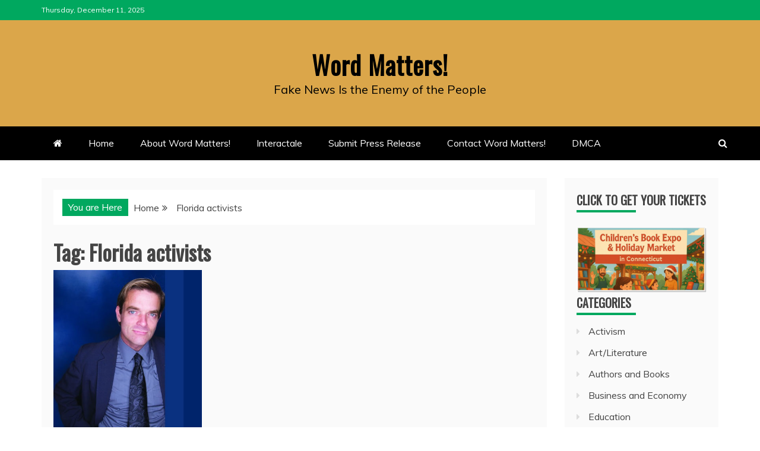

--- FILE ---
content_type: text/html; charset=UTF-8
request_url: https://www.ernestdempsey.com/tag/florida-activists/
body_size: 15817
content:
<!doctype html>
<html lang="en-US">
<head>
    <meta charset="UTF-8">
    <meta name="viewport" content="width=device-width, initial-scale=1">
    <link rel="profile" href="https://gmpg.org/xfn/11">

    <meta name='robots' content='index, follow, max-image-preview:large, max-snippet:-1, max-video-preview:-1' />

	<!-- This site is optimized with the Yoast SEO plugin v26.5 - https://yoast.com/wordpress/plugins/seo/ -->
	<title>Florida activists Archives - Word Matters!</title>
	<link rel="canonical" href="https://www.ernestdempsey.com/tag/florida-activists/" />
	<meta property="og:locale" content="en_US" />
	<meta property="og:type" content="article" />
	<meta property="og:title" content="Florida activists Archives - Word Matters!" />
	<meta property="og:url" content="https://www.ernestdempsey.com/tag/florida-activists/" />
	<meta property="og:site_name" content="Word Matters!" />
	<meta name="twitter:card" content="summary_large_image" />
	<script type="application/ld+json" class="yoast-schema-graph">{"@context":"https://schema.org","@graph":[{"@type":"CollectionPage","@id":"https://www.ernestdempsey.com/tag/florida-activists/","url":"https://www.ernestdempsey.com/tag/florida-activists/","name":"Florida activists Archives - Word Matters!","isPartOf":{"@id":"https://www.ernestdempsey.com/#website"},"primaryImageOfPage":{"@id":"https://www.ernestdempsey.com/tag/florida-activists/#primaryimage"},"image":{"@id":"https://www.ernestdempsey.com/tag/florida-activists/#primaryimage"},"thumbnailUrl":"https://www.ernestdempsey.com/wp-content/uploads/2017/06/Chris-Murpgy.jpg","breadcrumb":{"@id":"https://www.ernestdempsey.com/tag/florida-activists/#breadcrumb"},"inLanguage":"en-US"},{"@type":"ImageObject","inLanguage":"en-US","@id":"https://www.ernestdempsey.com/tag/florida-activists/#primaryimage","url":"https://www.ernestdempsey.com/wp-content/uploads/2017/06/Chris-Murpgy.jpg","contentUrl":"https://www.ernestdempsey.com/wp-content/uploads/2017/06/Chris-Murpgy.jpg","width":374,"height":419},{"@type":"BreadcrumbList","@id":"https://www.ernestdempsey.com/tag/florida-activists/#breadcrumb","itemListElement":[{"@type":"ListItem","position":1,"name":"Home","item":"https://www.ernestdempsey.com/"},{"@type":"ListItem","position":2,"name":"Florida activists"}]},{"@type":"WebSite","@id":"https://www.ernestdempsey.com/#website","url":"https://www.ernestdempsey.com/","name":"Word Matters!","description":"Fake News Is the Enemy of the People","publisher":{"@id":"https://www.ernestdempsey.com/#/schema/person/7bb011eb404d2d642f42bc6e3a9308a8"},"potentialAction":[{"@type":"SearchAction","target":{"@type":"EntryPoint","urlTemplate":"https://www.ernestdempsey.com/?s={search_term_string}"},"query-input":{"@type":"PropertyValueSpecification","valueRequired":true,"valueName":"search_term_string"}}],"inLanguage":"en-US"},{"@type":["Person","Organization"],"@id":"https://www.ernestdempsey.com/#/schema/person/7bb011eb404d2d642f42bc6e3a9308a8","name":"Ernest Dempsey","image":{"@type":"ImageObject","inLanguage":"en-US","@id":"https://www.ernestdempsey.com/#/schema/person/image/","url":"https://secure.gravatar.com/avatar/223969c6c2da9274851fe302b312381eb22e3d23e04dfd19aa504f9ce1372fe8?s=96&d=mm&r=pg","contentUrl":"https://secure.gravatar.com/avatar/223969c6c2da9274851fe302b312381eb22e3d23e04dfd19aa504f9ce1372fe8?s=96&d=mm&r=pg","caption":"Ernest Dempsey"},"logo":{"@id":"https://www.ernestdempsey.com/#/schema/person/image/"},"sameAs":["http://www.ErnestDempsey.com"]}]}</script>
	<!-- / Yoast SEO plugin. -->


<link rel='dns-prefetch' href='//js.stripe.com' />
<link rel='dns-prefetch' href='//www.ernestdempsey.com' />
<link rel='dns-prefetch' href='//fonts.googleapis.com' />
<link rel="alternate" type="application/rss+xml" title="Word Matters! &raquo; Feed" href="https://www.ernestdempsey.com/feed/" />
<link rel="alternate" type="application/rss+xml" title="Word Matters! &raquo; Comments Feed" href="https://www.ernestdempsey.com/comments/feed/" />
<link rel="alternate" type="application/rss+xml" title="Word Matters! &raquo; Florida activists Tag Feed" href="https://www.ernestdempsey.com/tag/florida-activists/feed/" />
<style id='wp-img-auto-sizes-contain-inline-css' type='text/css'>
img:is([sizes=auto i],[sizes^="auto," i]){contain-intrinsic-size:3000px 1500px}
/*# sourceURL=wp-img-auto-sizes-contain-inline-css */
</style>
<style id='wp-emoji-styles-inline-css' type='text/css'>

	img.wp-smiley, img.emoji {
		display: inline !important;
		border: none !important;
		box-shadow: none !important;
		height: 1em !important;
		width: 1em !important;
		margin: 0 0.07em !important;
		vertical-align: -0.1em !important;
		background: none !important;
		padding: 0 !important;
	}
/*# sourceURL=wp-emoji-styles-inline-css */
</style>
<style id='wp-block-library-inline-css' type='text/css'>
:root{--wp-block-synced-color:#7a00df;--wp-block-synced-color--rgb:122,0,223;--wp-bound-block-color:var(--wp-block-synced-color);--wp-editor-canvas-background:#ddd;--wp-admin-theme-color:#007cba;--wp-admin-theme-color--rgb:0,124,186;--wp-admin-theme-color-darker-10:#006ba1;--wp-admin-theme-color-darker-10--rgb:0,107,160.5;--wp-admin-theme-color-darker-20:#005a87;--wp-admin-theme-color-darker-20--rgb:0,90,135;--wp-admin-border-width-focus:2px}@media (min-resolution:192dpi){:root{--wp-admin-border-width-focus:1.5px}}.wp-element-button{cursor:pointer}:root .has-very-light-gray-background-color{background-color:#eee}:root .has-very-dark-gray-background-color{background-color:#313131}:root .has-very-light-gray-color{color:#eee}:root .has-very-dark-gray-color{color:#313131}:root .has-vivid-green-cyan-to-vivid-cyan-blue-gradient-background{background:linear-gradient(135deg,#00d084,#0693e3)}:root .has-purple-crush-gradient-background{background:linear-gradient(135deg,#34e2e4,#4721fb 50%,#ab1dfe)}:root .has-hazy-dawn-gradient-background{background:linear-gradient(135deg,#faaca8,#dad0ec)}:root .has-subdued-olive-gradient-background{background:linear-gradient(135deg,#fafae1,#67a671)}:root .has-atomic-cream-gradient-background{background:linear-gradient(135deg,#fdd79a,#004a59)}:root .has-nightshade-gradient-background{background:linear-gradient(135deg,#330968,#31cdcf)}:root .has-midnight-gradient-background{background:linear-gradient(135deg,#020381,#2874fc)}:root{--wp--preset--font-size--normal:16px;--wp--preset--font-size--huge:42px}.has-regular-font-size{font-size:1em}.has-larger-font-size{font-size:2.625em}.has-normal-font-size{font-size:var(--wp--preset--font-size--normal)}.has-huge-font-size{font-size:var(--wp--preset--font-size--huge)}.has-text-align-center{text-align:center}.has-text-align-left{text-align:left}.has-text-align-right{text-align:right}.has-fit-text{white-space:nowrap!important}#end-resizable-editor-section{display:none}.aligncenter{clear:both}.items-justified-left{justify-content:flex-start}.items-justified-center{justify-content:center}.items-justified-right{justify-content:flex-end}.items-justified-space-between{justify-content:space-between}.screen-reader-text{border:0;clip-path:inset(50%);height:1px;margin:-1px;overflow:hidden;padding:0;position:absolute;width:1px;word-wrap:normal!important}.screen-reader-text:focus{background-color:#ddd;clip-path:none;color:#444;display:block;font-size:1em;height:auto;left:5px;line-height:normal;padding:15px 23px 14px;text-decoration:none;top:5px;width:auto;z-index:100000}html :where(.has-border-color){border-style:solid}html :where([style*=border-top-color]){border-top-style:solid}html :where([style*=border-right-color]){border-right-style:solid}html :where([style*=border-bottom-color]){border-bottom-style:solid}html :where([style*=border-left-color]){border-left-style:solid}html :where([style*=border-width]){border-style:solid}html :where([style*=border-top-width]){border-top-style:solid}html :where([style*=border-right-width]){border-right-style:solid}html :where([style*=border-bottom-width]){border-bottom-style:solid}html :where([style*=border-left-width]){border-left-style:solid}html :where(img[class*=wp-image-]){height:auto;max-width:100%}:where(figure){margin:0 0 1em}html :where(.is-position-sticky){--wp-admin--admin-bar--position-offset:var(--wp-admin--admin-bar--height,0px)}@media screen and (max-width:600px){html :where(.is-position-sticky){--wp-admin--admin-bar--position-offset:0px}}

/*# sourceURL=wp-block-library-inline-css */
</style><style id='global-styles-inline-css' type='text/css'>
:root{--wp--preset--aspect-ratio--square: 1;--wp--preset--aspect-ratio--4-3: 4/3;--wp--preset--aspect-ratio--3-4: 3/4;--wp--preset--aspect-ratio--3-2: 3/2;--wp--preset--aspect-ratio--2-3: 2/3;--wp--preset--aspect-ratio--16-9: 16/9;--wp--preset--aspect-ratio--9-16: 9/16;--wp--preset--color--black: #000000;--wp--preset--color--cyan-bluish-gray: #abb8c3;--wp--preset--color--white: #ffffff;--wp--preset--color--pale-pink: #f78da7;--wp--preset--color--vivid-red: #cf2e2e;--wp--preset--color--luminous-vivid-orange: #ff6900;--wp--preset--color--luminous-vivid-amber: #fcb900;--wp--preset--color--light-green-cyan: #7bdcb5;--wp--preset--color--vivid-green-cyan: #00d084;--wp--preset--color--pale-cyan-blue: #8ed1fc;--wp--preset--color--vivid-cyan-blue: #0693e3;--wp--preset--color--vivid-purple: #9b51e0;--wp--preset--gradient--vivid-cyan-blue-to-vivid-purple: linear-gradient(135deg,rgb(6,147,227) 0%,rgb(155,81,224) 100%);--wp--preset--gradient--light-green-cyan-to-vivid-green-cyan: linear-gradient(135deg,rgb(122,220,180) 0%,rgb(0,208,130) 100%);--wp--preset--gradient--luminous-vivid-amber-to-luminous-vivid-orange: linear-gradient(135deg,rgb(252,185,0) 0%,rgb(255,105,0) 100%);--wp--preset--gradient--luminous-vivid-orange-to-vivid-red: linear-gradient(135deg,rgb(255,105,0) 0%,rgb(207,46,46) 100%);--wp--preset--gradient--very-light-gray-to-cyan-bluish-gray: linear-gradient(135deg,rgb(238,238,238) 0%,rgb(169,184,195) 100%);--wp--preset--gradient--cool-to-warm-spectrum: linear-gradient(135deg,rgb(74,234,220) 0%,rgb(151,120,209) 20%,rgb(207,42,186) 40%,rgb(238,44,130) 60%,rgb(251,105,98) 80%,rgb(254,248,76) 100%);--wp--preset--gradient--blush-light-purple: linear-gradient(135deg,rgb(255,206,236) 0%,rgb(152,150,240) 100%);--wp--preset--gradient--blush-bordeaux: linear-gradient(135deg,rgb(254,205,165) 0%,rgb(254,45,45) 50%,rgb(107,0,62) 100%);--wp--preset--gradient--luminous-dusk: linear-gradient(135deg,rgb(255,203,112) 0%,rgb(199,81,192) 50%,rgb(65,88,208) 100%);--wp--preset--gradient--pale-ocean: linear-gradient(135deg,rgb(255,245,203) 0%,rgb(182,227,212) 50%,rgb(51,167,181) 100%);--wp--preset--gradient--electric-grass: linear-gradient(135deg,rgb(202,248,128) 0%,rgb(113,206,126) 100%);--wp--preset--gradient--midnight: linear-gradient(135deg,rgb(2,3,129) 0%,rgb(40,116,252) 100%);--wp--preset--font-size--small: 13px;--wp--preset--font-size--medium: 20px;--wp--preset--font-size--large: 36px;--wp--preset--font-size--x-large: 42px;--wp--preset--spacing--20: 0.44rem;--wp--preset--spacing--30: 0.67rem;--wp--preset--spacing--40: 1rem;--wp--preset--spacing--50: 1.5rem;--wp--preset--spacing--60: 2.25rem;--wp--preset--spacing--70: 3.38rem;--wp--preset--spacing--80: 5.06rem;--wp--preset--shadow--natural: 6px 6px 9px rgba(0, 0, 0, 0.2);--wp--preset--shadow--deep: 12px 12px 50px rgba(0, 0, 0, 0.4);--wp--preset--shadow--sharp: 6px 6px 0px rgba(0, 0, 0, 0.2);--wp--preset--shadow--outlined: 6px 6px 0px -3px rgb(255, 255, 255), 6px 6px rgb(0, 0, 0);--wp--preset--shadow--crisp: 6px 6px 0px rgb(0, 0, 0);}:where(.is-layout-flex){gap: 0.5em;}:where(.is-layout-grid){gap: 0.5em;}body .is-layout-flex{display: flex;}.is-layout-flex{flex-wrap: wrap;align-items: center;}.is-layout-flex > :is(*, div){margin: 0;}body .is-layout-grid{display: grid;}.is-layout-grid > :is(*, div){margin: 0;}:where(.wp-block-columns.is-layout-flex){gap: 2em;}:where(.wp-block-columns.is-layout-grid){gap: 2em;}:where(.wp-block-post-template.is-layout-flex){gap: 1.25em;}:where(.wp-block-post-template.is-layout-grid){gap: 1.25em;}.has-black-color{color: var(--wp--preset--color--black) !important;}.has-cyan-bluish-gray-color{color: var(--wp--preset--color--cyan-bluish-gray) !important;}.has-white-color{color: var(--wp--preset--color--white) !important;}.has-pale-pink-color{color: var(--wp--preset--color--pale-pink) !important;}.has-vivid-red-color{color: var(--wp--preset--color--vivid-red) !important;}.has-luminous-vivid-orange-color{color: var(--wp--preset--color--luminous-vivid-orange) !important;}.has-luminous-vivid-amber-color{color: var(--wp--preset--color--luminous-vivid-amber) !important;}.has-light-green-cyan-color{color: var(--wp--preset--color--light-green-cyan) !important;}.has-vivid-green-cyan-color{color: var(--wp--preset--color--vivid-green-cyan) !important;}.has-pale-cyan-blue-color{color: var(--wp--preset--color--pale-cyan-blue) !important;}.has-vivid-cyan-blue-color{color: var(--wp--preset--color--vivid-cyan-blue) !important;}.has-vivid-purple-color{color: var(--wp--preset--color--vivid-purple) !important;}.has-black-background-color{background-color: var(--wp--preset--color--black) !important;}.has-cyan-bluish-gray-background-color{background-color: var(--wp--preset--color--cyan-bluish-gray) !important;}.has-white-background-color{background-color: var(--wp--preset--color--white) !important;}.has-pale-pink-background-color{background-color: var(--wp--preset--color--pale-pink) !important;}.has-vivid-red-background-color{background-color: var(--wp--preset--color--vivid-red) !important;}.has-luminous-vivid-orange-background-color{background-color: var(--wp--preset--color--luminous-vivid-orange) !important;}.has-luminous-vivid-amber-background-color{background-color: var(--wp--preset--color--luminous-vivid-amber) !important;}.has-light-green-cyan-background-color{background-color: var(--wp--preset--color--light-green-cyan) !important;}.has-vivid-green-cyan-background-color{background-color: var(--wp--preset--color--vivid-green-cyan) !important;}.has-pale-cyan-blue-background-color{background-color: var(--wp--preset--color--pale-cyan-blue) !important;}.has-vivid-cyan-blue-background-color{background-color: var(--wp--preset--color--vivid-cyan-blue) !important;}.has-vivid-purple-background-color{background-color: var(--wp--preset--color--vivid-purple) !important;}.has-black-border-color{border-color: var(--wp--preset--color--black) !important;}.has-cyan-bluish-gray-border-color{border-color: var(--wp--preset--color--cyan-bluish-gray) !important;}.has-white-border-color{border-color: var(--wp--preset--color--white) !important;}.has-pale-pink-border-color{border-color: var(--wp--preset--color--pale-pink) !important;}.has-vivid-red-border-color{border-color: var(--wp--preset--color--vivid-red) !important;}.has-luminous-vivid-orange-border-color{border-color: var(--wp--preset--color--luminous-vivid-orange) !important;}.has-luminous-vivid-amber-border-color{border-color: var(--wp--preset--color--luminous-vivid-amber) !important;}.has-light-green-cyan-border-color{border-color: var(--wp--preset--color--light-green-cyan) !important;}.has-vivid-green-cyan-border-color{border-color: var(--wp--preset--color--vivid-green-cyan) !important;}.has-pale-cyan-blue-border-color{border-color: var(--wp--preset--color--pale-cyan-blue) !important;}.has-vivid-cyan-blue-border-color{border-color: var(--wp--preset--color--vivid-cyan-blue) !important;}.has-vivid-purple-border-color{border-color: var(--wp--preset--color--vivid-purple) !important;}.has-vivid-cyan-blue-to-vivid-purple-gradient-background{background: var(--wp--preset--gradient--vivid-cyan-blue-to-vivid-purple) !important;}.has-light-green-cyan-to-vivid-green-cyan-gradient-background{background: var(--wp--preset--gradient--light-green-cyan-to-vivid-green-cyan) !important;}.has-luminous-vivid-amber-to-luminous-vivid-orange-gradient-background{background: var(--wp--preset--gradient--luminous-vivid-amber-to-luminous-vivid-orange) !important;}.has-luminous-vivid-orange-to-vivid-red-gradient-background{background: var(--wp--preset--gradient--luminous-vivid-orange-to-vivid-red) !important;}.has-very-light-gray-to-cyan-bluish-gray-gradient-background{background: var(--wp--preset--gradient--very-light-gray-to-cyan-bluish-gray) !important;}.has-cool-to-warm-spectrum-gradient-background{background: var(--wp--preset--gradient--cool-to-warm-spectrum) !important;}.has-blush-light-purple-gradient-background{background: var(--wp--preset--gradient--blush-light-purple) !important;}.has-blush-bordeaux-gradient-background{background: var(--wp--preset--gradient--blush-bordeaux) !important;}.has-luminous-dusk-gradient-background{background: var(--wp--preset--gradient--luminous-dusk) !important;}.has-pale-ocean-gradient-background{background: var(--wp--preset--gradient--pale-ocean) !important;}.has-electric-grass-gradient-background{background: var(--wp--preset--gradient--electric-grass) !important;}.has-midnight-gradient-background{background: var(--wp--preset--gradient--midnight) !important;}.has-small-font-size{font-size: var(--wp--preset--font-size--small) !important;}.has-medium-font-size{font-size: var(--wp--preset--font-size--medium) !important;}.has-large-font-size{font-size: var(--wp--preset--font-size--large) !important;}.has-x-large-font-size{font-size: var(--wp--preset--font-size--x-large) !important;}
/*# sourceURL=global-styles-inline-css */
</style>

<style id='classic-theme-styles-inline-css' type='text/css'>
/*! This file is auto-generated */
.wp-block-button__link{color:#fff;background-color:#32373c;border-radius:9999px;box-shadow:none;text-decoration:none;padding:calc(.667em + 2px) calc(1.333em + 2px);font-size:1.125em}.wp-block-file__button{background:#32373c;color:#fff;text-decoration:none}
/*# sourceURL=/wp-includes/css/classic-themes.min.css */
</style>
<link rel='stylesheet' id='wpedon-css' href='https://www.ernestdempsey.com/wp-content/plugins/easy-paypal-donation/assets/css/wpedon.css?ver=1.5.1' type='text/css' media='all' />
<link rel='stylesheet' id='recent-news-heading-css' href='//fonts.googleapis.com/css?family=Oswald&#038;ver=6.9' type='text/css' media='all' />
<link rel='stylesheet' id='refined-magazine-style-css' href='https://www.ernestdempsey.com/wp-content/themes/refined-magazine/style.css?ver=6.9' type='text/css' media='all' />
<style id='refined-magazine-style-inline-css' type='text/css'>
.site-branding h1, .site-branding p.site-title,.ct-dark-mode .site-title a, .site-title, .site-title a, .site-title a:hover, .site-title a:visited:hover { color: #000000; }.ct-dark-mode .site-title a:hover,.site-title a:hover, .site-title a:visited:hover, .ct-dark-mode .site-title a:visited:hover { color: #000000; }.ct-dark-mode .site-branding  .site-description, .site-branding  .site-description { color: #000000; }.entry-content a, .entry-title a:hover, .related-title a:hover, .posts-navigation .nav-previous a:hover, .post-navigation .nav-previous a:hover, .posts-navigation .nav-next a:hover, .post-navigation .nav-next a:hover, #comments .comment-content a:hover, #comments .comment-author a:hover, .offcanvas-menu nav ul.top-menu li a:hover, .offcanvas-menu nav ul.top-menu li.current-menu-item > a, .error-404-title, #refined-magazine-breadcrumbs a:hover, .entry-content a.read-more-text:hover, a:hover, a:visited:hover, .widget_refined_magazine_category_tabbed_widget.widget ul.ct-nav-tabs li a  { color : #00a85f; }.candid-refined-post-format, .refined-magazine-featured-block .refined-magazine-col-2 .candid-refined-post-format, .cat-links a,.top-bar,.main-navigation ul li a:hover, .main-navigation ul li.current-menu-item > a, .main-navigation ul li a:hover, .main-navigation ul li.current-menu-item > a, .trending-title, .search-form input[type=submit], input[type="submit"], ::selection, #toTop, .breadcrumbs span.breadcrumb, article.sticky .refined-magazine-content-container, .candid-pagination .page-numbers.current, .candid-pagination .page-numbers:hover, .ct-title-head, .widget-title:before, .widget ul.ct-nav-tabs:before, .widget ul.ct-nav-tabs li.ct-title-head:hover, .widget ul.ct-nav-tabs li.ct-title-head.ui-tabs-active { background-color : #00a85f; }.candid-refined-post-format, .refined-magazine-featured-block .refined-magazine-col-2 .candid-refined-post-format, blockquote, .search-form input[type="submit"], input[type="submit"], .candid-pagination .page-numbers { border-color : #00a85f; }.cat-links a:focus{ outline : 1px dashed #00a85f; }.ct-post-overlay .post-content, .ct-post-overlay .post-content a, .widget .ct-post-overlay .post-content a, .widget .ct-post-overlay .post-content a:visited, .ct-post-overlay .post-content a:visited:hover, .slide-details:hover .cat-links a { color: #fff; }.logo-wrapper-block{background-color : #dba64a; }@media (min-width: 1600px){.ct-boxed #page{max-width : 1500px; }}
/*# sourceURL=refined-magazine-style-inline-css */
</style>
<link rel='stylesheet' id='recent-news-style-css' href='https://www.ernestdempsey.com/wp-content/themes/recent-news/style.css?ver=6.9' type='text/css' media='all' />
<link rel='stylesheet' id='google-fonts-css' href='//fonts.googleapis.com/css?family=Slabo+27px%7CMuli&#038;display=swap&#038;ver=6.9' type='text/css' media='all' />
<link rel='stylesheet' id='font-awesome-4-css' href='https://www.ernestdempsey.com/wp-content/themes/refined-magazine/candidthemes/assets/framework/Font-Awesome/css/font-awesome.min.css?ver=1.0.0' type='text/css' media='all' />
<link rel='stylesheet' id='slick-css-css' href='https://www.ernestdempsey.com/wp-content/themes/refined-magazine/candidthemes/assets/framework/slick/slick.css?ver=6.9' type='text/css' media='all' />
<link rel='stylesheet' id='slick-theme-css-css' href='https://www.ernestdempsey.com/wp-content/themes/refined-magazine/candidthemes/assets/framework/slick/slick-theme.css?ver=6.9' type='text/css' media='all' />
<link rel='stylesheet' id='heateor_sss_frontend_css-css' href='https://www.ernestdempsey.com/wp-content/plugins/sassy-social-share/public/css/sassy-social-share-public.css?ver=3.3.79' type='text/css' media='all' />
<style id='heateor_sss_frontend_css-inline-css' type='text/css'>
.heateor_sss_button_instagram span.heateor_sss_svg,a.heateor_sss_instagram span.heateor_sss_svg{background:radial-gradient(circle at 30% 107%,#fdf497 0,#fdf497 5%,#fd5949 45%,#d6249f 60%,#285aeb 90%)}.heateor_sss_horizontal_sharing .heateor_sss_svg,.heateor_sss_standard_follow_icons_container .heateor_sss_svg{color:#fff;border-width:0px;border-style:solid;border-color:transparent}.heateor_sss_horizontal_sharing .heateorSssTCBackground{color:#666}.heateor_sss_horizontal_sharing span.heateor_sss_svg:hover,.heateor_sss_standard_follow_icons_container span.heateor_sss_svg:hover{border-color:transparent;}.heateor_sss_vertical_sharing span.heateor_sss_svg,.heateor_sss_floating_follow_icons_container span.heateor_sss_svg{color:#fff;border-width:0px;border-style:solid;border-color:transparent;}.heateor_sss_vertical_sharing .heateorSssTCBackground{color:#666;}.heateor_sss_vertical_sharing span.heateor_sss_svg:hover,.heateor_sss_floating_follow_icons_container span.heateor_sss_svg:hover{border-color:transparent;}div.heateor_sss_vertical_sharing svg{height:70%;margin-top:6px}div.heateor_sss_vertical_sharing .heateor_sss_square_count{line-height:15.2px;}@media screen and (max-width:783px) {.heateor_sss_vertical_sharing{display:none!important}}div.heateor_sss_mobile_footer{display:none;}@media screen and (max-width:783px){div.heateor_sss_bottom_sharing .heateorSssTCBackground{background-color:white}div.heateor_sss_bottom_sharing{width:100%!important;left:0!important;}div.heateor_sss_bottom_sharing a{width:10% !important;}div.heateor_sss_bottom_sharing .heateor_sss_svg{width: 100% !important;}div.heateor_sss_bottom_sharing div.heateorSssTotalShareCount{font-size:1em!important;line-height:28px!important}div.heateor_sss_bottom_sharing div.heateorSssTotalShareText{font-size:.7em!important;line-height:0px!important}div.heateor_sss_mobile_footer{display:block;height:40px;}.heateor_sss_bottom_sharing{padding:0!important;display:block!important;width:auto!important;bottom:-5px!important;top: auto!important;}.heateor_sss_bottom_sharing .heateor_sss_square_count{line-height:inherit;}.heateor_sss_bottom_sharing .heateorSssSharingArrow{display:none;}.heateor_sss_bottom_sharing .heateorSssTCBackground{margin-right:1.1em!important}}
/*# sourceURL=heateor_sss_frontend_css-inline-css */
</style>
<script type="text/javascript" src="https://www.ernestdempsey.com/wp-includes/js/jquery/jquery.min.js?ver=3.7.1" id="jquery-core-js"></script>
<script type="text/javascript" src="https://www.ernestdempsey.com/wp-includes/js/jquery/jquery-migrate.min.js?ver=3.4.1" id="jquery-migrate-js"></script>
<script type="text/javascript" id="js/bundle/frontend-widget.js-js-extra">
/* <![CDATA[ */
var ajaxurl = "https://www.ernestdempsey.com/wp-admin/admin-ajax.php";
//# sourceURL=js%2Fbundle%2Ffrontend-widget.js-js-extra
/* ]]> */
</script>
<script type="text/javascript" src="https://www.ernestdempsey.com/wp-content/plugins/wp-post-email-notification/js/bundle/frontend-widget.js?ver=6.9" id="js/bundle/frontend-widget.js-js"></script>
<link rel="https://api.w.org/" href="https://www.ernestdempsey.com/wp-json/" /><link rel="alternate" title="JSON" type="application/json" href="https://www.ernestdempsey.com/wp-json/wp/v2/tags/3878" /><link rel="EditURI" type="application/rsd+xml" title="RSD" href="https://www.ernestdempsey.com/xmlrpc.php?rsd" />
		<style type="text/css">
					.site-title a, .site-title{
				color: #000000;
			}
		</style>
		<link rel="icon" href="https://www.ernestdempsey.com/wp-content/uploads/2017/11/cropped-pen-3-32x32.png" sizes="32x32" />
<link rel="icon" href="https://www.ernestdempsey.com/wp-content/uploads/2017/11/cropped-pen-3-192x192.png" sizes="192x192" />
<link rel="apple-touch-icon" href="https://www.ernestdempsey.com/wp-content/uploads/2017/11/cropped-pen-3-180x180.png" />
<meta name="msapplication-TileImage" content="https://www.ernestdempsey.com/wp-content/uploads/2017/11/cropped-pen-3-270x270.png" />
<link rel='stylesheet' id='wpforms-choicesjs-css' href='https://www.ernestdempsey.com/wp-content/plugins/wpforms-lite/assets/css/choices.min.css?ver=10.2.0' type='text/css' media='all' />
<link rel='stylesheet' id='wpforms-classic-full-css' href='https://www.ernestdempsey.com/wp-content/plugins/wpforms-lite/assets/css/frontend/classic/wpforms-full.min.css?ver=1.9.8.4' type='text/css' media='all' />
</head>
<body data-rsssl=1 class="archive tag tag-florida-activists tag-3878 wp-embed-responsive wp-theme-refined-magazine wp-child-theme-recent-news hfeed ct-bg ct-full-layout ct-sticky-sidebar right-sidebar" itemtype="https://schema.org/Blog" itemscope>
<div id="page" class="site">
            <a class="skip-link screen-reader-text"
           href="#content">Skip to content</a>
                    <!-- Preloader -->
            <div id="loader-wrapper">
                <div id="loader"></div>

                <div class="loader-section section-left"></div>
                <div class="loader-section section-right"></div>

            </div>
                <header id="masthead" class="site-header" itemtype="https://schema.org/WPHeader" itemscope>
                <div class="overlay"></div>
                <div class="top-bar">
        <a href="#" class="ct-show-hide-top"> <i class="fa fa-chevron-down"></i> </a>
        <div class="container-inner clearfix">

            <div class="top-left-col clearfix">

        
            <div class="ct-clock float-left">
                <div id="ct-date">
                    Thursday, December 11, 2025                </div>
            </div>

        
        </div>

                <div class="top-right-col clearfix">
                </div> <!-- .top-right-col -->
                </div> <!-- .container-inner -->
        </div> <!-- .top-bar -->

                            <div class="logo-wrapper-block">
                    <div class="container-inner clearfix logo-wrapper-container">
        <div class="logo-wrapper full-wrapper text-center">
            <div class="site-branding">

                <div class="refined-magazine-logo-container">
                                            <p class="site-title"><a href="https://www.ernestdempsey.com/"
                                                 rel="home">Word Matters!</a></p>
                                            <p class="site-description">Fake News Is the Enemy of the People</p>
                                    </div> <!-- refined-magazine-logo-container -->
            </div><!-- .site-branding -->
        </div> <!-- .logo-wrapper -->
                </div> <!-- .container-inner -->
        </div> <!-- .logo-wrapper-block -->
                <div class="refined-magazine-menu-container sticky-header">
            <div class="container-inner clearfix">
                <nav id="site-navigation"
                     class="main-navigation" itemtype="https://schema.org/SiteNavigationElement" itemscope>
                    <div class="navbar-header clearfix">
                        <button class="menu-toggle" aria-controls="primary-menu"
                                aria-expanded="false">
                            <span> </span>
                        </button>
                    </div>
                    <ul id="primary-menu" class="nav navbar-nav nav-menu">
                                                    <li class=""><a href="https://www.ernestdempsey.com/">
                                    <i class="fa fa-home"></i> </a></li>
                                                <li id="menu-item-38" class="menu-item menu-item-type-custom menu-item-object-custom menu-item-home menu-item-38"><a href="https://www.ernestdempsey.com/">Home</a></li>
<li id="menu-item-14" class="menu-item menu-item-type-post_type menu-item-object-page menu-item-14"><a href="https://www.ernestdempsey.com/about/">About Word Matters!</a></li>
<li id="menu-item-127" class="menu-item menu-item-type-post_type menu-item-object-page menu-item-127"><a href="https://www.ernestdempsey.com/interactale/">Interactale</a></li>
<li id="menu-item-512" class="menu-item menu-item-type-post_type menu-item-object-page menu-item-512"><a href="https://www.ernestdempsey.com/submit-press-release/">Submit Press Release</a></li>
<li id="menu-item-4894" class="menu-item menu-item-type-post_type menu-item-object-page menu-item-4894"><a href="https://www.ernestdempsey.com/contact-word-matters/">Contact Word Matters!</a></li>
<li id="menu-item-11044" class="menu-item menu-item-type-post_type menu-item-object-page menu-item-11044"><a href="https://www.ernestdempsey.com/dmca/">DMCA</a></li>
                    </ul>
                </nav><!-- #site-navigation -->

                                    <div class="ct-menu-search"><a class="search-icon-box" href="#"> <i class="fa fa-search"></i>
                        </a></div>
                    <div class="top-bar-search">
                        <form role="search" method="get" class="search-form" action="https://www.ernestdempsey.com/">
				<label>
					<span class="screen-reader-text">Search for:</span>
					<input type="search" class="search-field" placeholder="Search &hellip;" value="" name="s" />
				</label>
				<input type="submit" class="search-submit" value="Search" />
			</form>                        <button type="button" class="close"></button>
                    </div>
                            </div> <!-- .container-inner -->
        </div> <!-- refined-magazine-menu-container -->
                </header><!-- #masthead -->
        
    <div id="content" class="site-content">
                <div class="container-inner ct-container-main clearfix">
    <div id="primary" class="content-area">
        <main id="main" class="site-main">

                            <div class="breadcrumbs">
                    <div class='breadcrumbs init-animate clearfix'><span class='breadcrumb'>You are Here</span><div id='refined-magazine-breadcrumbs' class='clearfix'><div role="navigation" aria-label="Breadcrumbs" class="breadcrumb-trail breadcrumbs" itemprop="breadcrumb"><ul class="trail-items" itemscope itemtype="http://schema.org/BreadcrumbList"><meta name="numberOfItems" content="2" /><meta name="itemListOrder" content="Ascending" /><li itemprop="itemListElement" itemscope itemtype="http://schema.org/ListItem" class="trail-item trail-begin"><a href="https://www.ernestdempsey.com" rel="home"><span itemprop="name">Home</span></a><meta itemprop="position" content="1" /></li><li itemprop="itemListElement" itemscope itemtype="http://schema.org/ListItem" class="trail-item trail-end"><span itemprop="name">Florida activists</span><meta itemprop="position" content="2" /></li></ul></div></div></div>                </div>
                
                <header class="page-header">
                    <h1 class="page-title">Tag: <span>Florida activists</span></h1>                </header><!-- .page-header -->


                <div class="ct-post-list clearfix">
                    <article id="post-4565" class="post-4565 post type-post status-publish format-standard has-post-thumbnail hentry category-entertainment tag-chris-murphy tag-chris-murphy-interview tag-florida-activists tag-gay-writers tag-orlando-writers three-columns" itemtype="https://schema.org/CreativeWork" itemscope>
        <div class="refined-magazine-content-container refined-magazine-has-thumbnail">
                    <div class="post-thumb">
                
            <a class="post-thumbnail" href="https://www.ernestdempsey.com/rapid-fire-with-chris-murphy/" aria-hidden="true" tabindex="-1">
                <img width="374" height="419" src="https://www.ernestdempsey.com/wp-content/uploads/2017/06/Chris-Murpgy.jpg" class="attachment-refined-magazine-large-thumb size-refined-magazine-large-thumb wp-post-image" alt="Rapid Fire with Chris Murphy" itemprop="image" decoding="async" fetchpriority="high" srcset="https://www.ernestdempsey.com/wp-content/uploads/2017/06/Chris-Murpgy.jpg 374w, https://www.ernestdempsey.com/wp-content/uploads/2017/06/Chris-Murpgy-268x300.jpg 268w" sizes="(max-width: 374px) 100vw, 374px" />            </a>

                    </div>
                <div class="refined-magazine-content-area">
            <header class="entry-header">

                <div class="post-meta">
                    <span class="cat-links"><a class="ct-cat-item-83" href="https://www.ernestdempsey.com/category/entertainment/"  rel="category tag">Entertainment</a> </span>                </div>
                <h2 class="entry-title" itemprop="headline"><a href="https://www.ernestdempsey.com/rapid-fire-with-chris-murphy/" rel="bookmark">Rapid Fire with Chris Murphy</a></h2>                    <div class="entry-meta">
                        <span class="posted-on ct-show-updated"><i class="fa fa-calendar"></i><a href="https://www.ernestdempsey.com/rapid-fire-with-chris-murphy/" rel="bookmark"><time class="entry-date published" datetime="2017-06-29T13:15:27-04:00" itemprop="datePublished">June 29, 2017</time><time class="updated" datetime="2017-06-29T13:15:45-04:00" itemprop="dateModified">June 29, 2017</time></a></span>                    </div><!-- .entry-meta -->
                            </header><!-- .entry-header -->


            <div class="entry-content">
                <p>On Word Matters today we’ll have Orlando-based author and animal rescuer Chris Murphy for a quick chat. 1. Your childhood fantasy CM: To be bionic,</p>

                            </div>
            <!-- .entry-content -->

            <footer class="entry-footer">
                            </footer><!-- .entry-footer -->

                    </div> <!-- .refined-magazine-content-area -->
    </div> <!-- .refined-magazine-content-container -->
</article><!-- #post-4565 -->
                </div>
                <div class='candid-pagination'></div>
        </main><!-- #main -->
    </div><!-- #primary -->


<aside id="secondary" class="widget-area" itemtype="https://schema.org/WPSideBar" itemscope>
    <div class="ct-sidebar-wrapper">
	<div class="sidebar-widget-container"><section id="text-51" class="widget widget_text"><h2 class="widget-title">Click to Get Your Tickets</h2>			<div class="textwidget"><p><a href="https://onlinebookclub.org/link.php?r=2944644&amp;l=xmas-expo"><img loading="lazy" decoding="async" class="alignright wp-image-11335 size-medium" src="https://www.ernestdempsey.com/wp-content/uploads/2025/12/childrens-book-expo-300x153.png" alt="children's book expo" width="300" height="153" srcset="https://www.ernestdempsey.com/wp-content/uploads/2025/12/childrens-book-expo-300x153.png 300w, https://www.ernestdempsey.com/wp-content/uploads/2025/12/childrens-book-expo.png 651w" sizes="auto, (max-width: 300px) 100vw, 300px" /></a></p>
</div>
		</section></div> <div class="sidebar-widget-container"><section id="categories-2" class="widget widget_categories"><h2 class="widget-title">Categories</h2>
			<ul>
					<li class="cat-item cat-item-5"><a href="https://www.ernestdempsey.com/category/activism/">Activism</a>
</li>
	<li class="cat-item cat-item-125"><a href="https://www.ernestdempsey.com/category/artliterature/">Art/Literature</a>
</li>
	<li class="cat-item cat-item-8"><a href="https://www.ernestdempsey.com/category/authors-and-books/">Authors and Books</a>
</li>
	<li class="cat-item cat-item-6132"><a href="https://www.ernestdempsey.com/category/business-and-economy/">Business and Economy</a>
</li>
	<li class="cat-item cat-item-11"><a href="https://www.ernestdempsey.com/category/education/">Education</a>
</li>
	<li class="cat-item cat-item-83"><a href="https://www.ernestdempsey.com/category/entertainment/">Entertainment</a>
</li>
	<li class="cat-item cat-item-151"><a href="https://www.ernestdempsey.com/category/events/">Events</a>
</li>
	<li class="cat-item cat-item-13"><a href="https://www.ernestdempsey.com/category/film/">Film</a>
</li>
	<li class="cat-item cat-item-7"><a href="https://www.ernestdempsey.com/category/health/">Health</a>
</li>
	<li class="cat-item cat-item-12"><a href="https://www.ernestdempsey.com/category/home-garden/">Home &amp; Garden</a>
</li>
	<li class="cat-item cat-item-3983"><a href="https://www.ernestdempsey.com/category/world/in-media/">In Media</a>
</li>
	<li class="cat-item cat-item-192"><a href="https://www.ernestdempsey.com/category/artliterature/interactale/">Interactale</a>
</li>
	<li class="cat-item cat-item-24"><a href="https://www.ernestdempsey.com/category/law/">Law</a>
</li>
	<li class="cat-item cat-item-9"><a href="https://www.ernestdempsey.com/category/environment/">Nature/Environment</a>
</li>
	<li class="cat-item cat-item-6"><a href="https://www.ernestdempsey.com/category/petsanimals/">Pets/Animals</a>
</li>
	<li class="cat-item cat-item-4871"><a href="https://www.ernestdempsey.com/category/press-releases/">Press Releases</a>
</li>
	<li class="cat-item cat-item-388"><a href="https://www.ernestdempsey.com/category/entertainment/scene-pick/">Scene Pick</a>
</li>
	<li class="cat-item cat-item-10"><a href="https://www.ernestdempsey.com/category/sciencetechnology/">Science/Technology</a>
</li>
	<li class="cat-item cat-item-97"><a href="https://www.ernestdempsey.com/category/society-and-culture/">Society and Culture</a>
</li>
	<li class="cat-item cat-item-1"><a href="https://www.ernestdempsey.com/category/uncategorized/">Uncategorized</a>
</li>
	<li class="cat-item cat-item-49"><a href="https://www.ernestdempsey.com/category/world/">World</a>
</li>
			</ul>

			</section></div> <div class="sidebar-widget-container"><section id="archives-2" class="widget widget_archive"><h2 class="widget-title">Archives</h2>		<label class="screen-reader-text" for="archives-dropdown-2">Archives</label>
		<select id="archives-dropdown-2" name="archive-dropdown">
			
			<option value="">Select Month</option>
				<option value='https://www.ernestdempsey.com/2025/12/'> December 2025 </option>
	<option value='https://www.ernestdempsey.com/2025/11/'> November 2025 </option>
	<option value='https://www.ernestdempsey.com/2025/09/'> September 2025 </option>
	<option value='https://www.ernestdempsey.com/2025/08/'> August 2025 </option>
	<option value='https://www.ernestdempsey.com/2025/07/'> July 2025 </option>
	<option value='https://www.ernestdempsey.com/2025/06/'> June 2025 </option>
	<option value='https://www.ernestdempsey.com/2025/05/'> May 2025 </option>
	<option value='https://www.ernestdempsey.com/2025/04/'> April 2025 </option>
	<option value='https://www.ernestdempsey.com/2025/03/'> March 2025 </option>
	<option value='https://www.ernestdempsey.com/2025/02/'> February 2025 </option>
	<option value='https://www.ernestdempsey.com/2025/01/'> January 2025 </option>
	<option value='https://www.ernestdempsey.com/2024/12/'> December 2024 </option>
	<option value='https://www.ernestdempsey.com/2024/11/'> November 2024 </option>
	<option value='https://www.ernestdempsey.com/2024/10/'> October 2024 </option>
	<option value='https://www.ernestdempsey.com/2024/09/'> September 2024 </option>
	<option value='https://www.ernestdempsey.com/2024/08/'> August 2024 </option>
	<option value='https://www.ernestdempsey.com/2024/07/'> July 2024 </option>
	<option value='https://www.ernestdempsey.com/2024/06/'> June 2024 </option>
	<option value='https://www.ernestdempsey.com/2024/05/'> May 2024 </option>
	<option value='https://www.ernestdempsey.com/2024/04/'> April 2024 </option>
	<option value='https://www.ernestdempsey.com/2024/03/'> March 2024 </option>
	<option value='https://www.ernestdempsey.com/2024/02/'> February 2024 </option>
	<option value='https://www.ernestdempsey.com/2024/01/'> January 2024 </option>
	<option value='https://www.ernestdempsey.com/2023/12/'> December 2023 </option>
	<option value='https://www.ernestdempsey.com/2023/11/'> November 2023 </option>
	<option value='https://www.ernestdempsey.com/2023/10/'> October 2023 </option>
	<option value='https://www.ernestdempsey.com/2023/09/'> September 2023 </option>
	<option value='https://www.ernestdempsey.com/2023/08/'> August 2023 </option>
	<option value='https://www.ernestdempsey.com/2023/07/'> July 2023 </option>
	<option value='https://www.ernestdempsey.com/2023/06/'> June 2023 </option>
	<option value='https://www.ernestdempsey.com/2023/05/'> May 2023 </option>
	<option value='https://www.ernestdempsey.com/2023/04/'> April 2023 </option>
	<option value='https://www.ernestdempsey.com/2023/03/'> March 2023 </option>
	<option value='https://www.ernestdempsey.com/2023/02/'> February 2023 </option>
	<option value='https://www.ernestdempsey.com/2023/01/'> January 2023 </option>
	<option value='https://www.ernestdempsey.com/2022/12/'> December 2022 </option>
	<option value='https://www.ernestdempsey.com/2022/11/'> November 2022 </option>
	<option value='https://www.ernestdempsey.com/2022/10/'> October 2022 </option>
	<option value='https://www.ernestdempsey.com/2022/09/'> September 2022 </option>
	<option value='https://www.ernestdempsey.com/2022/08/'> August 2022 </option>
	<option value='https://www.ernestdempsey.com/2022/07/'> July 2022 </option>
	<option value='https://www.ernestdempsey.com/2022/06/'> June 2022 </option>
	<option value='https://www.ernestdempsey.com/2022/05/'> May 2022 </option>
	<option value='https://www.ernestdempsey.com/2022/04/'> April 2022 </option>
	<option value='https://www.ernestdempsey.com/2022/03/'> March 2022 </option>
	<option value='https://www.ernestdempsey.com/2022/02/'> February 2022 </option>
	<option value='https://www.ernestdempsey.com/2022/01/'> January 2022 </option>
	<option value='https://www.ernestdempsey.com/2021/12/'> December 2021 </option>
	<option value='https://www.ernestdempsey.com/2021/11/'> November 2021 </option>
	<option value='https://www.ernestdempsey.com/2021/10/'> October 2021 </option>
	<option value='https://www.ernestdempsey.com/2021/09/'> September 2021 </option>
	<option value='https://www.ernestdempsey.com/2021/08/'> August 2021 </option>
	<option value='https://www.ernestdempsey.com/2021/07/'> July 2021 </option>
	<option value='https://www.ernestdempsey.com/2021/06/'> June 2021 </option>
	<option value='https://www.ernestdempsey.com/2021/05/'> May 2021 </option>
	<option value='https://www.ernestdempsey.com/2021/04/'> April 2021 </option>
	<option value='https://www.ernestdempsey.com/2021/03/'> March 2021 </option>
	<option value='https://www.ernestdempsey.com/2021/02/'> February 2021 </option>
	<option value='https://www.ernestdempsey.com/2021/01/'> January 2021 </option>
	<option value='https://www.ernestdempsey.com/2020/12/'> December 2020 </option>
	<option value='https://www.ernestdempsey.com/2020/11/'> November 2020 </option>
	<option value='https://www.ernestdempsey.com/2020/10/'> October 2020 </option>
	<option value='https://www.ernestdempsey.com/2020/09/'> September 2020 </option>
	<option value='https://www.ernestdempsey.com/2020/08/'> August 2020 </option>
	<option value='https://www.ernestdempsey.com/2020/07/'> July 2020 </option>
	<option value='https://www.ernestdempsey.com/2020/06/'> June 2020 </option>
	<option value='https://www.ernestdempsey.com/2020/05/'> May 2020 </option>
	<option value='https://www.ernestdempsey.com/2020/04/'> April 2020 </option>
	<option value='https://www.ernestdempsey.com/2020/03/'> March 2020 </option>
	<option value='https://www.ernestdempsey.com/2020/02/'> February 2020 </option>
	<option value='https://www.ernestdempsey.com/2020/01/'> January 2020 </option>
	<option value='https://www.ernestdempsey.com/2019/12/'> December 2019 </option>
	<option value='https://www.ernestdempsey.com/2019/11/'> November 2019 </option>
	<option value='https://www.ernestdempsey.com/2019/10/'> October 2019 </option>
	<option value='https://www.ernestdempsey.com/2019/09/'> September 2019 </option>
	<option value='https://www.ernestdempsey.com/2019/08/'> August 2019 </option>
	<option value='https://www.ernestdempsey.com/2019/07/'> July 2019 </option>
	<option value='https://www.ernestdempsey.com/2019/06/'> June 2019 </option>
	<option value='https://www.ernestdempsey.com/2019/05/'> May 2019 </option>
	<option value='https://www.ernestdempsey.com/2019/04/'> April 2019 </option>
	<option value='https://www.ernestdempsey.com/2019/03/'> March 2019 </option>
	<option value='https://www.ernestdempsey.com/2019/02/'> February 2019 </option>
	<option value='https://www.ernestdempsey.com/2019/01/'> January 2019 </option>
	<option value='https://www.ernestdempsey.com/2018/12/'> December 2018 </option>
	<option value='https://www.ernestdempsey.com/2018/11/'> November 2018 </option>
	<option value='https://www.ernestdempsey.com/2018/10/'> October 2018 </option>
	<option value='https://www.ernestdempsey.com/2018/09/'> September 2018 </option>
	<option value='https://www.ernestdempsey.com/2018/08/'> August 2018 </option>
	<option value='https://www.ernestdempsey.com/2018/07/'> July 2018 </option>
	<option value='https://www.ernestdempsey.com/2018/06/'> June 2018 </option>
	<option value='https://www.ernestdempsey.com/2018/05/'> May 2018 </option>
	<option value='https://www.ernestdempsey.com/2018/04/'> April 2018 </option>
	<option value='https://www.ernestdempsey.com/2018/03/'> March 2018 </option>
	<option value='https://www.ernestdempsey.com/2018/02/'> February 2018 </option>
	<option value='https://www.ernestdempsey.com/2018/01/'> January 2018 </option>
	<option value='https://www.ernestdempsey.com/2017/12/'> December 2017 </option>
	<option value='https://www.ernestdempsey.com/2017/11/'> November 2017 </option>
	<option value='https://www.ernestdempsey.com/2017/10/'> October 2017 </option>
	<option value='https://www.ernestdempsey.com/2017/09/'> September 2017 </option>
	<option value='https://www.ernestdempsey.com/2017/08/'> August 2017 </option>
	<option value='https://www.ernestdempsey.com/2017/07/'> July 2017 </option>
	<option value='https://www.ernestdempsey.com/2017/06/'> June 2017 </option>
	<option value='https://www.ernestdempsey.com/2017/05/'> May 2017 </option>
	<option value='https://www.ernestdempsey.com/2017/04/'> April 2017 </option>
	<option value='https://www.ernestdempsey.com/2017/03/'> March 2017 </option>
	<option value='https://www.ernestdempsey.com/2017/02/'> February 2017 </option>
	<option value='https://www.ernestdempsey.com/2017/01/'> January 2017 </option>
	<option value='https://www.ernestdempsey.com/2016/12/'> December 2016 </option>
	<option value='https://www.ernestdempsey.com/2016/11/'> November 2016 </option>
	<option value='https://www.ernestdempsey.com/2016/10/'> October 2016 </option>
	<option value='https://www.ernestdempsey.com/2016/09/'> September 2016 </option>
	<option value='https://www.ernestdempsey.com/2016/08/'> August 2016 </option>
	<option value='https://www.ernestdempsey.com/2016/07/'> July 2016 </option>
	<option value='https://www.ernestdempsey.com/2016/06/'> June 2016 </option>
	<option value='https://www.ernestdempsey.com/2016/05/'> May 2016 </option>
	<option value='https://www.ernestdempsey.com/2016/04/'> April 2016 </option>
	<option value='https://www.ernestdempsey.com/2016/03/'> March 2016 </option>
	<option value='https://www.ernestdempsey.com/2016/02/'> February 2016 </option>
	<option value='https://www.ernestdempsey.com/2016/01/'> January 2016 </option>
	<option value='https://www.ernestdempsey.com/2015/12/'> December 2015 </option>
	<option value='https://www.ernestdempsey.com/2015/11/'> November 2015 </option>
	<option value='https://www.ernestdempsey.com/2015/10/'> October 2015 </option>
	<option value='https://www.ernestdempsey.com/2015/09/'> September 2015 </option>
	<option value='https://www.ernestdempsey.com/2015/08/'> August 2015 </option>
	<option value='https://www.ernestdempsey.com/2015/07/'> July 2015 </option>
	<option value='https://www.ernestdempsey.com/2015/06/'> June 2015 </option>
	<option value='https://www.ernestdempsey.com/2015/05/'> May 2015 </option>
	<option value='https://www.ernestdempsey.com/2015/04/'> April 2015 </option>
	<option value='https://www.ernestdempsey.com/2015/03/'> March 2015 </option>
	<option value='https://www.ernestdempsey.com/2015/02/'> February 2015 </option>
	<option value='https://www.ernestdempsey.com/2015/01/'> January 2015 </option>
	<option value='https://www.ernestdempsey.com/2014/12/'> December 2014 </option>
	<option value='https://www.ernestdempsey.com/2014/11/'> November 2014 </option>
	<option value='https://www.ernestdempsey.com/2014/10/'> October 2014 </option>
	<option value='https://www.ernestdempsey.com/2014/09/'> September 2014 </option>
	<option value='https://www.ernestdempsey.com/2014/08/'> August 2014 </option>
	<option value='https://www.ernestdempsey.com/2014/07/'> July 2014 </option>
	<option value='https://www.ernestdempsey.com/2014/06/'> June 2014 </option>
	<option value='https://www.ernestdempsey.com/2014/05/'> May 2014 </option>
	<option value='https://www.ernestdempsey.com/2014/04/'> April 2014 </option>
	<option value='https://www.ernestdempsey.com/2014/03/'> March 2014 </option>
	<option value='https://www.ernestdempsey.com/2014/02/'> February 2014 </option>
	<option value='https://www.ernestdempsey.com/2014/01/'> January 2014 </option>
	<option value='https://www.ernestdempsey.com/2013/12/'> December 2013 </option>
	<option value='https://www.ernestdempsey.com/2013/11/'> November 2013 </option>
	<option value='https://www.ernestdempsey.com/2013/10/'> October 2013 </option>

		</select>

			<script type="text/javascript">
/* <![CDATA[ */

( ( dropdownId ) => {
	const dropdown = document.getElementById( dropdownId );
	function onSelectChange() {
		setTimeout( () => {
			if ( 'escape' === dropdown.dataset.lastkey ) {
				return;
			}
			if ( dropdown.value ) {
				document.location.href = dropdown.value;
			}
		}, 250 );
	}
	function onKeyUp( event ) {
		if ( 'Escape' === event.key ) {
			dropdown.dataset.lastkey = 'escape';
		} else {
			delete dropdown.dataset.lastkey;
		}
	}
	function onClick() {
		delete dropdown.dataset.lastkey;
	}
	dropdown.addEventListener( 'keyup', onKeyUp );
	dropdown.addEventListener( 'click', onClick );
	dropdown.addEventListener( 'change', onSelectChange );
})( "archives-dropdown-2" );

//# sourceURL=WP_Widget_Archives%3A%3Awidget
/* ]]> */
</script>
</section></div> <div class="sidebar-widget-container"><section id="subscriptionwidget-3" class="widget wp_post_email_notification">
    <h2 class="widget-title">    Get Notified of New Posts    </h2>

<form v-if="!success" v-on:submit.prevent="subscribe">
    <input name="email" type="email" placeholder="email address" v-model="subscriber.email">
    <input type="submit" value="Submit" :disabled="currentlySubscribing">
</form>

<p class="success" v-if="success">
    Thanks for subscribing!
</p>

</section></div>     </div>
</aside><!-- #secondary -->
</div> <!-- .container-inner -->
</div><!-- #content -->
        <footer id="colophon" class="site-footer">
        
        <div class="site-info" itemtype="https://schema.org/WPFooter" itemscope>
            <div class="container-inner">
                                    <span class="copy-right-text">All Rights Reserved 2023.</span><br>
                
                <a href="https://wordpress.org/" target="_blank">
                    Proudly powered by WordPress                </a>
                <span class="sep"> | </span>
                Theme: Recent News by <a href="https://www.candidthemes.com/" target="_blank">Candid Themes</a>.            </div> <!-- .container-inner -->
        </div><!-- .site-info -->
                </footer><!-- #colophon -->
        
            <a id="toTop" class="go-to-top" href="#" title="Go to Top">
                <i class="fa fa-angle-double-up"></i>
            </a>
        
</div><!-- #page -->

<script type="speculationrules">
{"prefetch":[{"source":"document","where":{"and":[{"href_matches":"/*"},{"not":{"href_matches":["/wp-*.php","/wp-admin/*","/wp-content/uploads/*","/wp-content/*","/wp-content/plugins/*","/wp-content/themes/recent-news/*","/wp-content/themes/refined-magazine/*","/*\\?(.+)"]}},{"not":{"selector_matches":"a[rel~=\"nofollow\"]"}},{"not":{"selector_matches":".no-prefetch, .no-prefetch a"}}]},"eagerness":"conservative"}]}
</script>
<script type="text/javascript" src="https://js.stripe.com/v3/" id="stripe-js-js"></script>
<script type="text/javascript" id="wpedon-js-extra">
/* <![CDATA[ */
var wpedon = {"ajaxUrl":"https://www.ernestdempsey.com/wp-admin/admin-ajax.php","nonce":"93d4feeb66","opens":"2","cancel":"","return":""};
//# sourceURL=wpedon-js-extra
/* ]]> */
</script>
<script type="text/javascript" src="https://www.ernestdempsey.com/wp-content/plugins/easy-paypal-donation/assets/js/wpedon.js?ver=1.5.1" id="wpedon-js"></script>
<script type="text/javascript" src="https://www.ernestdempsey.com/wp-content/themes/recent-news/js/recent-news-custom.js?ver=20151215" id="recent-news-custom-js-js"></script>
<script type="text/javascript" src="https://www.ernestdempsey.com/wp-content/themes/refined-magazine/candidthemes/assets/framework/slick/slick.min.js?ver=20151217" id="slick-js"></script>
<script type="text/javascript" src="https://www.ernestdempsey.com/wp-includes/js/jquery/ui/core.min.js?ver=1.13.3" id="jquery-ui-core-js"></script>
<script type="text/javascript" src="https://www.ernestdempsey.com/wp-includes/js/jquery/ui/tabs.min.js?ver=1.13.3" id="jquery-ui-tabs-js"></script>
<script type="text/javascript" src="https://www.ernestdempsey.com/wp-content/themes/refined-magazine/js/navigation.js?ver=20151215" id="refined-magazine-navigation-js"></script>
<script type="text/javascript" src="https://www.ernestdempsey.com/wp-content/themes/refined-magazine/candidthemes/assets/framework/marquee/jquery.marquee.js?ver=20151215" id="marquee-js"></script>
<script type="text/javascript" src="https://www.ernestdempsey.com/wp-content/themes/refined-magazine/js/skip-link-focus-fix.js?ver=20151215" id="refined-magazine-skip-link-focus-fix-js"></script>
<script type="text/javascript" src="https://www.ernestdempsey.com/wp-content/themes/refined-magazine/candidthemes/assets/js/theia-sticky-sidebar.js?ver=20151215" id="theia-sticky-sidebar-js"></script>
<script type="text/javascript" src="https://www.ernestdempsey.com/wp-content/themes/refined-magazine/candidthemes/assets/js/refined-magazine-custom.js?ver=20151215" id="refined-magazine-custom-js"></script>
<script type="text/javascript" id="heateor_sss_sharing_js-js-before">
/* <![CDATA[ */
function heateorSssLoadEvent(e) {var t=window.onload;if (typeof window.onload!="function") {window.onload=e}else{window.onload=function() {t();e()}}};	var heateorSssSharingAjaxUrl = 'https://www.ernestdempsey.com/wp-admin/admin-ajax.php', heateorSssCloseIconPath = 'https://www.ernestdempsey.com/wp-content/plugins/sassy-social-share/public/../images/close.png', heateorSssPluginIconPath = 'https://www.ernestdempsey.com/wp-content/plugins/sassy-social-share/public/../images/logo.png', heateorSssHorizontalSharingCountEnable = 0, heateorSssVerticalSharingCountEnable = 1, heateorSssSharingOffset = -10; var heateorSssMobileStickySharingEnabled = 1;var heateorSssCopyLinkMessage = "Link copied.";var heateorSssReduceVerticalSvgHeight = true;var heateorSssUrlCountFetched = [], heateorSssSharesText = 'Shares', heateorSssShareText = 'Share';function heateorSssPopup(e) {window.open(e,"popUpWindow","height=400,width=600,left=400,top=100,resizable,scrollbars,toolbar=0,personalbar=0,menubar=no,location=no,directories=no,status")}
//# sourceURL=heateor_sss_sharing_js-js-before
/* ]]> */
</script>
<script type="text/javascript" src="https://www.ernestdempsey.com/wp-content/plugins/sassy-social-share/public/js/sassy-social-share-public.js?ver=3.3.79" id="heateor_sss_sharing_js-js"></script>
<script type="text/javascript" id="wpforms-choicesjs-js-extra">
/* <![CDATA[ */
var wpforms_choicesjs_config = {"removeItemButton":"1","shouldSort":"","fuseOptions":{"threshold":0.1,"distance":1000},"loadingText":"Loading...","noResultsText":"No results found","noChoicesText":"No choices to choose from","uniqueItemText":"Only unique values can be added","customAddItemText":"Only values matching specific conditions can be added"};
//# sourceURL=wpforms-choicesjs-js-extra
/* ]]> */
</script>
<script type="text/javascript" src="https://www.ernestdempsey.com/wp-content/plugins/wpforms-lite/assets/lib/choices.min.js?ver=10.2.0" id="wpforms-choicesjs-js"></script>
<script type="text/javascript" src="https://www.ernestdempsey.com/wp-content/plugins/wpforms-lite/assets/lib/jquery.validate.min.js?ver=1.21.0" id="wpforms-validation-js"></script>
<script type="text/javascript" src="https://www.ernestdempsey.com/wp-content/plugins/wpforms-lite/assets/lib/jquery.inputmask.min.js?ver=5.0.9" id="wpforms-maskedinput-js"></script>
<script type="text/javascript" src="https://www.ernestdempsey.com/wp-content/plugins/wpforms-lite/assets/lib/mailcheck.min.js?ver=1.1.2" id="wpforms-mailcheck-js"></script>
<script type="text/javascript" src="https://www.ernestdempsey.com/wp-content/plugins/wpforms-lite/assets/lib/punycode.min.js?ver=1.0.0" id="wpforms-punycode-js"></script>
<script type="text/javascript" src="https://www.ernestdempsey.com/wp-content/plugins/wpforms-lite/assets/js/share/utils.min.js?ver=1.9.8.4" id="wpforms-generic-utils-js"></script>
<script type="text/javascript" src="https://www.ernestdempsey.com/wp-content/plugins/wpforms-lite/assets/js/frontend/wpforms.min.js?ver=1.9.8.4" id="wpforms-js"></script>
<script type="text/javascript" src="https://www.ernestdempsey.com/wp-content/plugins/wpforms-lite/assets/js/frontend/fields/address.min.js?ver=1.9.8.4" id="wpforms-address-field-js"></script>
<script id="wp-emoji-settings" type="application/json">
{"baseUrl":"https://s.w.org/images/core/emoji/17.0.2/72x72/","ext":".png","svgUrl":"https://s.w.org/images/core/emoji/17.0.2/svg/","svgExt":".svg","source":{"concatemoji":"https://www.ernestdempsey.com/wp-includes/js/wp-emoji-release.min.js?ver=6.9"}}
</script>
<script type="module">
/* <![CDATA[ */
/*! This file is auto-generated */
const a=JSON.parse(document.getElementById("wp-emoji-settings").textContent),o=(window._wpemojiSettings=a,"wpEmojiSettingsSupports"),s=["flag","emoji"];function i(e){try{var t={supportTests:e,timestamp:(new Date).valueOf()};sessionStorage.setItem(o,JSON.stringify(t))}catch(e){}}function c(e,t,n){e.clearRect(0,0,e.canvas.width,e.canvas.height),e.fillText(t,0,0);t=new Uint32Array(e.getImageData(0,0,e.canvas.width,e.canvas.height).data);e.clearRect(0,0,e.canvas.width,e.canvas.height),e.fillText(n,0,0);const a=new Uint32Array(e.getImageData(0,0,e.canvas.width,e.canvas.height).data);return t.every((e,t)=>e===a[t])}function p(e,t){e.clearRect(0,0,e.canvas.width,e.canvas.height),e.fillText(t,0,0);var n=e.getImageData(16,16,1,1);for(let e=0;e<n.data.length;e++)if(0!==n.data[e])return!1;return!0}function u(e,t,n,a){switch(t){case"flag":return n(e,"\ud83c\udff3\ufe0f\u200d\u26a7\ufe0f","\ud83c\udff3\ufe0f\u200b\u26a7\ufe0f")?!1:!n(e,"\ud83c\udde8\ud83c\uddf6","\ud83c\udde8\u200b\ud83c\uddf6")&&!n(e,"\ud83c\udff4\udb40\udc67\udb40\udc62\udb40\udc65\udb40\udc6e\udb40\udc67\udb40\udc7f","\ud83c\udff4\u200b\udb40\udc67\u200b\udb40\udc62\u200b\udb40\udc65\u200b\udb40\udc6e\u200b\udb40\udc67\u200b\udb40\udc7f");case"emoji":return!a(e,"\ud83e\u1fac8")}return!1}function f(e,t,n,a){let r;const o=(r="undefined"!=typeof WorkerGlobalScope&&self instanceof WorkerGlobalScope?new OffscreenCanvas(300,150):document.createElement("canvas")).getContext("2d",{willReadFrequently:!0}),s=(o.textBaseline="top",o.font="600 32px Arial",{});return e.forEach(e=>{s[e]=t(o,e,n,a)}),s}function r(e){var t=document.createElement("script");t.src=e,t.defer=!0,document.head.appendChild(t)}a.supports={everything:!0,everythingExceptFlag:!0},new Promise(t=>{let n=function(){try{var e=JSON.parse(sessionStorage.getItem(o));if("object"==typeof e&&"number"==typeof e.timestamp&&(new Date).valueOf()<e.timestamp+604800&&"object"==typeof e.supportTests)return e.supportTests}catch(e){}return null}();if(!n){if("undefined"!=typeof Worker&&"undefined"!=typeof OffscreenCanvas&&"undefined"!=typeof URL&&URL.createObjectURL&&"undefined"!=typeof Blob)try{var e="postMessage("+f.toString()+"("+[JSON.stringify(s),u.toString(),c.toString(),p.toString()].join(",")+"));",a=new Blob([e],{type:"text/javascript"});const r=new Worker(URL.createObjectURL(a),{name:"wpTestEmojiSupports"});return void(r.onmessage=e=>{i(n=e.data),r.terminate(),t(n)})}catch(e){}i(n=f(s,u,c,p))}t(n)}).then(e=>{for(const n in e)a.supports[n]=e[n],a.supports.everything=a.supports.everything&&a.supports[n],"flag"!==n&&(a.supports.everythingExceptFlag=a.supports.everythingExceptFlag&&a.supports[n]);var t;a.supports.everythingExceptFlag=a.supports.everythingExceptFlag&&!a.supports.flag,a.supports.everything||((t=a.source||{}).concatemoji?r(t.concatemoji):t.wpemoji&&t.twemoji&&(r(t.twemoji),r(t.wpemoji)))});
//# sourceURL=https://www.ernestdempsey.com/wp-includes/js/wp-emoji-loader.min.js
/* ]]> */
</script>
<script type='text/javascript'>
/* <![CDATA[ */
var wpforms_settings = {"val_required":"This field is required.","val_email":"Please enter a valid email address.","val_email_suggestion":"Did you mean {suggestion}?","val_email_suggestion_title":"Click to accept this suggestion.","val_email_restricted":"This email address is not allowed.","val_number":"Please enter a valid number.","val_number_positive":"Please enter a valid positive number.","val_minimum_price":"Amount entered is less than the required minimum.","val_confirm":"Field values do not match.","val_checklimit":"You have exceeded the number of allowed selections: {#}.","val_limit_characters":"{count} of {limit} max characters.","val_limit_words":"{count} of {limit} max words.","val_min":"Please enter a value greater than or equal to {0}.","val_max":"Please enter a value less than or equal to {0}.","val_recaptcha_fail_msg":"Google reCAPTCHA verification failed, please try again later.","val_turnstile_fail_msg":"Cloudflare Turnstile verification failed, please try again later.","val_inputmask_incomplete":"Please fill out the field in required format.","uuid_cookie":"","locale":"en","country":"","country_list_label":"Country list","wpforms_plugin_url":"https:\/\/www.ernestdempsey.com\/wp-content\/plugins\/wpforms-lite\/","gdpr":"","ajaxurl":"https:\/\/www.ernestdempsey.com\/wp-admin\/admin-ajax.php","mailcheck_enabled":"1","mailcheck_domains":[],"mailcheck_toplevel_domains":["dev"],"is_ssl":"1","currency_code":"USD","currency_thousands":",","currency_decimals":"2","currency_decimal":".","currency_symbol":"$","currency_symbol_pos":"left","val_requiredpayment":"Payment is required.","val_creditcard":"Please enter a valid credit card number.","readOnlyDisallowedFields":["captcha","content","divider","hidden","html","entry-preview","pagebreak","payment-total"],"error_updating_token":"Error updating token. Please try again or contact support if the issue persists.","network_error":"Network error or server is unreachable. Check your connection or try again later.","token_cache_lifetime":"86400","hn_data":[],"address_field":{"list_countries_without_states":["GB","DE","CH","NL"]}}
/* ]]> */
</script>

</body>
</html>
